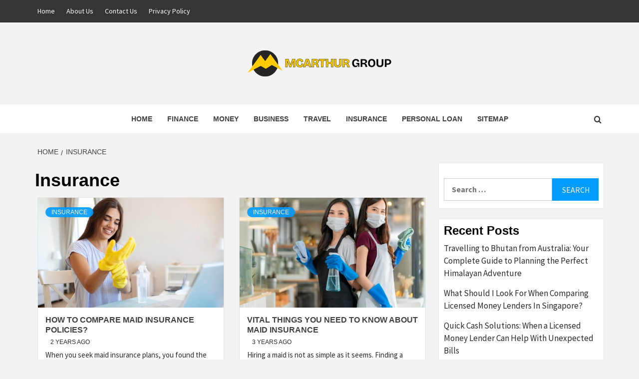

--- FILE ---
content_type: text/html; charset=UTF-8
request_url: https://mcarthur-group.com/category/insurance/
body_size: 13326
content:
<!doctype html>
<html dir="ltr" lang="en-US" prefix="og: https://ogp.me/ns#">
<head>
    <meta charset="UTF-8">
    <meta name="viewport" content="width=device-width, initial-scale=1">
    <link rel="profile" href="https://gmpg.org/xfn/11">

    <title>Insurance | Mcarthur Group</title>
	<style>img:is([sizes="auto" i], [sizes^="auto," i]) { contain-intrinsic-size: 3000px 1500px }</style>
	
		<!-- All in One SEO 4.9.2 - aioseo.com -->
	<meta name="robots" content="noindex, max-image-preview:large" />
	<link rel="canonical" href="https://mcarthur-group.com/category/insurance/" />
	<meta name="generator" content="All in One SEO (AIOSEO) 4.9.2" />
		<script type="application/ld+json" class="aioseo-schema">
			{"@context":"https:\/\/schema.org","@graph":[{"@type":"BreadcrumbList","@id":"https:\/\/mcarthur-group.com\/category\/insurance\/#breadcrumblist","itemListElement":[{"@type":"ListItem","@id":"https:\/\/mcarthur-group.com#listItem","position":1,"name":"Home","item":"https:\/\/mcarthur-group.com","nextItem":{"@type":"ListItem","@id":"https:\/\/mcarthur-group.com\/category\/insurance\/#listItem","name":"Insurance"}},{"@type":"ListItem","@id":"https:\/\/mcarthur-group.com\/category\/insurance\/#listItem","position":2,"name":"Insurance","previousItem":{"@type":"ListItem","@id":"https:\/\/mcarthur-group.com#listItem","name":"Home"}}]},{"@type":"CollectionPage","@id":"https:\/\/mcarthur-group.com\/category\/insurance\/#collectionpage","url":"https:\/\/mcarthur-group.com\/category\/insurance\/","name":"Insurance | Mcarthur Group","inLanguage":"en-US","isPartOf":{"@id":"https:\/\/mcarthur-group.com\/#website"},"breadcrumb":{"@id":"https:\/\/mcarthur-group.com\/category\/insurance\/#breadcrumblist"}},{"@type":"Organization","@id":"https:\/\/mcarthur-group.com\/#organization","name":"Mc Arthur Group","url":"https:\/\/mcarthur-group.com\/","logo":{"@type":"ImageObject","url":"https:\/\/mcarthur-group.com\/wp-content\/uploads\/2025\/07\/cropped-MC-ARTHUR-GROUP-1.png","@id":"https:\/\/mcarthur-group.com\/category\/insurance\/#organizationLogo","width":300,"height":80},"image":{"@id":"https:\/\/mcarthur-group.com\/category\/insurance\/#organizationLogo"}},{"@type":"WebSite","@id":"https:\/\/mcarthur-group.com\/#website","url":"https:\/\/mcarthur-group.com\/","name":"Mc Arthur Group","inLanguage":"en-US","publisher":{"@id":"https:\/\/mcarthur-group.com\/#organization"}}]}
		</script>
		<!-- All in One SEO -->

<link rel='dns-prefetch' href='//fonts.googleapis.com' />
<link rel="alternate" type="application/rss+xml" title="Mcarthur Group &raquo; Feed" href="https://mcarthur-group.com/feed/" />
<link rel="alternate" type="application/rss+xml" title="Mcarthur Group &raquo; Insurance Category Feed" href="https://mcarthur-group.com/category/insurance/feed/" />
<script type="text/javascript">
/* <![CDATA[ */
window._wpemojiSettings = {"baseUrl":"https:\/\/s.w.org\/images\/core\/emoji\/16.0.1\/72x72\/","ext":".png","svgUrl":"https:\/\/s.w.org\/images\/core\/emoji\/16.0.1\/svg\/","svgExt":".svg","source":{"concatemoji":"https:\/\/mcarthur-group.com\/wp-includes\/js\/wp-emoji-release.min.js?ver=b78a8feee1aeeb055a47949ce7d60018"}};
/*! This file is auto-generated */
!function(s,n){var o,i,e;function c(e){try{var t={supportTests:e,timestamp:(new Date).valueOf()};sessionStorage.setItem(o,JSON.stringify(t))}catch(e){}}function p(e,t,n){e.clearRect(0,0,e.canvas.width,e.canvas.height),e.fillText(t,0,0);var t=new Uint32Array(e.getImageData(0,0,e.canvas.width,e.canvas.height).data),a=(e.clearRect(0,0,e.canvas.width,e.canvas.height),e.fillText(n,0,0),new Uint32Array(e.getImageData(0,0,e.canvas.width,e.canvas.height).data));return t.every(function(e,t){return e===a[t]})}function u(e,t){e.clearRect(0,0,e.canvas.width,e.canvas.height),e.fillText(t,0,0);for(var n=e.getImageData(16,16,1,1),a=0;a<n.data.length;a++)if(0!==n.data[a])return!1;return!0}function f(e,t,n,a){switch(t){case"flag":return n(e,"\ud83c\udff3\ufe0f\u200d\u26a7\ufe0f","\ud83c\udff3\ufe0f\u200b\u26a7\ufe0f")?!1:!n(e,"\ud83c\udde8\ud83c\uddf6","\ud83c\udde8\u200b\ud83c\uddf6")&&!n(e,"\ud83c\udff4\udb40\udc67\udb40\udc62\udb40\udc65\udb40\udc6e\udb40\udc67\udb40\udc7f","\ud83c\udff4\u200b\udb40\udc67\u200b\udb40\udc62\u200b\udb40\udc65\u200b\udb40\udc6e\u200b\udb40\udc67\u200b\udb40\udc7f");case"emoji":return!a(e,"\ud83e\udedf")}return!1}function g(e,t,n,a){var r="undefined"!=typeof WorkerGlobalScope&&self instanceof WorkerGlobalScope?new OffscreenCanvas(300,150):s.createElement("canvas"),o=r.getContext("2d",{willReadFrequently:!0}),i=(o.textBaseline="top",o.font="600 32px Arial",{});return e.forEach(function(e){i[e]=t(o,e,n,a)}),i}function t(e){var t=s.createElement("script");t.src=e,t.defer=!0,s.head.appendChild(t)}"undefined"!=typeof Promise&&(o="wpEmojiSettingsSupports",i=["flag","emoji"],n.supports={everything:!0,everythingExceptFlag:!0},e=new Promise(function(e){s.addEventListener("DOMContentLoaded",e,{once:!0})}),new Promise(function(t){var n=function(){try{var e=JSON.parse(sessionStorage.getItem(o));if("object"==typeof e&&"number"==typeof e.timestamp&&(new Date).valueOf()<e.timestamp+604800&&"object"==typeof e.supportTests)return e.supportTests}catch(e){}return null}();if(!n){if("undefined"!=typeof Worker&&"undefined"!=typeof OffscreenCanvas&&"undefined"!=typeof URL&&URL.createObjectURL&&"undefined"!=typeof Blob)try{var e="postMessage("+g.toString()+"("+[JSON.stringify(i),f.toString(),p.toString(),u.toString()].join(",")+"));",a=new Blob([e],{type:"text/javascript"}),r=new Worker(URL.createObjectURL(a),{name:"wpTestEmojiSupports"});return void(r.onmessage=function(e){c(n=e.data),r.terminate(),t(n)})}catch(e){}c(n=g(i,f,p,u))}t(n)}).then(function(e){for(var t in e)n.supports[t]=e[t],n.supports.everything=n.supports.everything&&n.supports[t],"flag"!==t&&(n.supports.everythingExceptFlag=n.supports.everythingExceptFlag&&n.supports[t]);n.supports.everythingExceptFlag=n.supports.everythingExceptFlag&&!n.supports.flag,n.DOMReady=!1,n.readyCallback=function(){n.DOMReady=!0}}).then(function(){return e}).then(function(){var e;n.supports.everything||(n.readyCallback(),(e=n.source||{}).concatemoji?t(e.concatemoji):e.wpemoji&&e.twemoji&&(t(e.twemoji),t(e.wpemoji)))}))}((window,document),window._wpemojiSettings);
/* ]]> */
</script>
<style id='wp-emoji-styles-inline-css' type='text/css'>

	img.wp-smiley, img.emoji {
		display: inline !important;
		border: none !important;
		box-shadow: none !important;
		height: 1em !important;
		width: 1em !important;
		margin: 0 0.07em !important;
		vertical-align: -0.1em !important;
		background: none !important;
		padding: 0 !important;
	}
</style>
<link rel='stylesheet' id='wp-block-library-css' href='https://mcarthur-group.com/wp-includes/css/dist/block-library/style.min.css?ver=b78a8feee1aeeb055a47949ce7d60018' type='text/css' media='all' />
<style id='wp-block-library-theme-inline-css' type='text/css'>
.wp-block-audio :where(figcaption){color:#555;font-size:13px;text-align:center}.is-dark-theme .wp-block-audio :where(figcaption){color:#ffffffa6}.wp-block-audio{margin:0 0 1em}.wp-block-code{border:1px solid #ccc;border-radius:4px;font-family:Menlo,Consolas,monaco,monospace;padding:.8em 1em}.wp-block-embed :where(figcaption){color:#555;font-size:13px;text-align:center}.is-dark-theme .wp-block-embed :where(figcaption){color:#ffffffa6}.wp-block-embed{margin:0 0 1em}.blocks-gallery-caption{color:#555;font-size:13px;text-align:center}.is-dark-theme .blocks-gallery-caption{color:#ffffffa6}:root :where(.wp-block-image figcaption){color:#555;font-size:13px;text-align:center}.is-dark-theme :root :where(.wp-block-image figcaption){color:#ffffffa6}.wp-block-image{margin:0 0 1em}.wp-block-pullquote{border-bottom:4px solid;border-top:4px solid;color:currentColor;margin-bottom:1.75em}.wp-block-pullquote cite,.wp-block-pullquote footer,.wp-block-pullquote__citation{color:currentColor;font-size:.8125em;font-style:normal;text-transform:uppercase}.wp-block-quote{border-left:.25em solid;margin:0 0 1.75em;padding-left:1em}.wp-block-quote cite,.wp-block-quote footer{color:currentColor;font-size:.8125em;font-style:normal;position:relative}.wp-block-quote:where(.has-text-align-right){border-left:none;border-right:.25em solid;padding-left:0;padding-right:1em}.wp-block-quote:where(.has-text-align-center){border:none;padding-left:0}.wp-block-quote.is-large,.wp-block-quote.is-style-large,.wp-block-quote:where(.is-style-plain){border:none}.wp-block-search .wp-block-search__label{font-weight:700}.wp-block-search__button{border:1px solid #ccc;padding:.375em .625em}:where(.wp-block-group.has-background){padding:1.25em 2.375em}.wp-block-separator.has-css-opacity{opacity:.4}.wp-block-separator{border:none;border-bottom:2px solid;margin-left:auto;margin-right:auto}.wp-block-separator.has-alpha-channel-opacity{opacity:1}.wp-block-separator:not(.is-style-wide):not(.is-style-dots){width:100px}.wp-block-separator.has-background:not(.is-style-dots){border-bottom:none;height:1px}.wp-block-separator.has-background:not(.is-style-wide):not(.is-style-dots){height:2px}.wp-block-table{margin:0 0 1em}.wp-block-table td,.wp-block-table th{word-break:normal}.wp-block-table :where(figcaption){color:#555;font-size:13px;text-align:center}.is-dark-theme .wp-block-table :where(figcaption){color:#ffffffa6}.wp-block-video :where(figcaption){color:#555;font-size:13px;text-align:center}.is-dark-theme .wp-block-video :where(figcaption){color:#ffffffa6}.wp-block-video{margin:0 0 1em}:root :where(.wp-block-template-part.has-background){margin-bottom:0;margin-top:0;padding:1.25em 2.375em}
</style>
<link rel='stylesheet' id='aioseo/css/src/vue/standalone/blocks/table-of-contents/global.scss-css' href='https://mcarthur-group.com/wp-content/plugins/all-in-one-seo-pack/dist/Lite/assets/css/table-of-contents/global.e90f6d47.css?ver=4.9.2' type='text/css' media='all' />
<style id='table-of-content-block-table-of-content-style-inline-css' type='text/css'>
html{scroll-behavior:smooth!important}.wp-block-table-of-content-block-table-of-content,.wp-block-table-of-content-block-table-of-content *{box-sizing:border-box}.wp-block-table-of-content-block-table-of-content .icon{font-style:inherit}.wp-block-table-of-content-block-table-of-content img{max-width:100%;width:100%}.wp-block-table-of-content-block-table-of-content .tbcn-accordion{cursor:pointer;font-size:15px;outline:none;text-align:left;transition:.3s}.wp-block-table-of-content-block-table-of-content .tbcn-accordion .tbcn-accordion-title{align-items:center;display:flex;justify-content:space-between;padding:20px 18px}.wp-block-table-of-content-block-table-of-content .tbcn-accordion .tbcn-accordion-title .tbcnb-rotate180deg{transform:rotate(180deg)}.wp-block-table-of-content-block-table-of-content .tbcn-accordion .tbcn-panel{height:100%;overflow:hidden;transition:all .3s ease-out}.wp-block-table-of-content-block-table-of-content .tbcn-accordion .tbcn-panel .tbcn-panel-table-container-order-list{margin:0;padding-bottom:10px;padding-top:10px}.wp-block-table-of-content-block-table-of-content .tbcn-accordion .tbcn-panel .tbcn-panel-table-container-order-list .tbcn-panel-table-list-items::marker{font-size:40px}.wp-block-table-of-content-block-table-of-content .tbcn-accordion .tbcn-panel .tbcn-panel-table-container-order-list .tbcn-panel-table-list-items>span{display:flex}.wp-block-table-of-content-block-table-of-content .tbcn-accordion .tbcn-panel .tbcn-panel-table-container-order-list .tbcn-panel-table-list-items .tbcn-table-content-anchor-list{margin-left:5px}.wp-block-table-of-content-block-table-of-content .tbcn-accordion .tbcn-panel .tbcn-panel-table-container-order-list .tbcn-panel-table-list-items .tbcn-table-content-anchor-list:focus{border:none;box-shadow:unset;outline:none}.wp-block-table-of-content-block-table-of-content .slide-container.sticky{position:fixed}.wp-block-table-of-content-block-table-of-content .slide-container .slide-titleSubWrapper{display:flex;transition:all .3s ease-in}.wp-block-table-of-content-block-table-of-content .slide-container .slide-titleSubWrapper .slide-title{margin-left:8px;position:relative}.wp-block-table-of-content-block-table-of-content .slide-container .slide-titleSubWrapper .slide-title:after{content:"";height:3px;left:0;opacity:1;position:absolute;top:50%;transform:translateY(-50%);transition:opacity .3s ease-in;width:38px}.wp-block-table-of-content-block-table-of-content .slide-container .slide-titleSubWrapper .slide-title .slide-title-heading{margin:0 0 0 30px;opacity:0;transition:all .3s ease-in}.wp-block-table-of-content-block-table-of-content .slide-container .slide-list-items{list-style:none;margin-left:8px}.wp-block-table-of-content-block-table-of-content .slide-container .slide-list-items .slide-list{margin:0;position:relative}.wp-block-table-of-content-block-table-of-content .slide-container .slide-list-items .slide-list a{margin-left:30px;opacity:0;text-decoration:none;transition:all .3s ease-in}.wp-block-table-of-content-block-table-of-content .slide-container .slide-list-items .slide-list:after{content:"";height:3px;left:0;position:absolute;top:50%;transform:translateY(-50%);transition:opacity .3s ease-in;width:30px}.wp-block-table-of-content-block-table-of-content .slide-container:hover .slide-titleSubWrapper .slide-title:after{opacity:0}.wp-block-table-of-content-block-table-of-content .slide-container:hover .slide-titleSubWrapper .slide-title .slide-title-heading{margin-left:8px!important;opacity:1}.wp-block-table-of-content-block-table-of-content .slide-container:hover .slide-list-items .slide-list{opacity:1}.wp-block-table-of-content-block-table-of-content .slide-container:hover .slide-list-items .slide-list a{margin-left:8px;opacity:1}.wp-block-table-of-content-block-table-of-content .slide-container:hover .slide-list-items .slide-list:after{opacity:0}.wp-block-table-of-content-block-table-of-content .tbcn-timeline-container .tbcn-timeline-list-items{height:90%;list-style:none;margin-left:10px;position:relative}.wp-block-table-of-content-block-table-of-content .tbcn-timeline-container .tbcn-timeline-list-items .tbcn-timeline-list>a{transition:color .2s ease-in-out}.wp-block-table-of-content-block-table-of-content .tbcn-timeline-container .tbcn-timeline-list-items .tbcn-timeline-list>a:focus{border:none;box-shadow:unset;outline:none}.wp-block-table-of-content-block-table-of-content .tbcn-timeline-container .tbcn-timeline-list-items .tbcn-timeline-list>a:before{background-color:#b1b0b0;border:6px solid #e7e7e7;border-radius:50%;content:"";left:0;position:absolute;transform:translateX(-50%);transition:background .3s ease-in-out}.wp-block-table-of-content-block-table-of-content .tbcn-list-container .tbcn-list-title .tbcn-list-title-heading{margin:0}.wp-block-table-of-content-block-table-of-content .tbcn-list-container .tbcn-list-items .tbcn-list-item{margin-left:10px;position:relative}.wp-block-table-of-content-block-table-of-content .tbcn-list-container .tbcn-list-items .tbcn-list-item>a{padding-left:30px;text-decoration:none;transition:all .3s ease-in-out}.wp-block-table-of-content-block-table-of-content .tbcn-list-container .tbcn-list-items .tbcn-list-item>a:focus{border:none;box-shadow:unset;outline:none}.wp-block-table-of-content-block-table-of-content .tbcn-list-container .tbcn-list-items .tbcn-list-item>a:before{content:"";height:20px;left:0;position:absolute;top:50%;transform:translateY(-50%);transition:background .3s ease-in-out;width:3px}.wp-block-post-content-is-layout-constrained{position:relative}.panel-table-container-order-list{margin:0}

</style>
<style id='global-styles-inline-css' type='text/css'>
:root{--wp--preset--aspect-ratio--square: 1;--wp--preset--aspect-ratio--4-3: 4/3;--wp--preset--aspect-ratio--3-4: 3/4;--wp--preset--aspect-ratio--3-2: 3/2;--wp--preset--aspect-ratio--2-3: 2/3;--wp--preset--aspect-ratio--16-9: 16/9;--wp--preset--aspect-ratio--9-16: 9/16;--wp--preset--color--black: #000000;--wp--preset--color--cyan-bluish-gray: #abb8c3;--wp--preset--color--white: #ffffff;--wp--preset--color--pale-pink: #f78da7;--wp--preset--color--vivid-red: #cf2e2e;--wp--preset--color--luminous-vivid-orange: #ff6900;--wp--preset--color--luminous-vivid-amber: #fcb900;--wp--preset--color--light-green-cyan: #7bdcb5;--wp--preset--color--vivid-green-cyan: #00d084;--wp--preset--color--pale-cyan-blue: #8ed1fc;--wp--preset--color--vivid-cyan-blue: #0693e3;--wp--preset--color--vivid-purple: #9b51e0;--wp--preset--gradient--vivid-cyan-blue-to-vivid-purple: linear-gradient(135deg,rgba(6,147,227,1) 0%,rgb(155,81,224) 100%);--wp--preset--gradient--light-green-cyan-to-vivid-green-cyan: linear-gradient(135deg,rgb(122,220,180) 0%,rgb(0,208,130) 100%);--wp--preset--gradient--luminous-vivid-amber-to-luminous-vivid-orange: linear-gradient(135deg,rgba(252,185,0,1) 0%,rgba(255,105,0,1) 100%);--wp--preset--gradient--luminous-vivid-orange-to-vivid-red: linear-gradient(135deg,rgba(255,105,0,1) 0%,rgb(207,46,46) 100%);--wp--preset--gradient--very-light-gray-to-cyan-bluish-gray: linear-gradient(135deg,rgb(238,238,238) 0%,rgb(169,184,195) 100%);--wp--preset--gradient--cool-to-warm-spectrum: linear-gradient(135deg,rgb(74,234,220) 0%,rgb(151,120,209) 20%,rgb(207,42,186) 40%,rgb(238,44,130) 60%,rgb(251,105,98) 80%,rgb(254,248,76) 100%);--wp--preset--gradient--blush-light-purple: linear-gradient(135deg,rgb(255,206,236) 0%,rgb(152,150,240) 100%);--wp--preset--gradient--blush-bordeaux: linear-gradient(135deg,rgb(254,205,165) 0%,rgb(254,45,45) 50%,rgb(107,0,62) 100%);--wp--preset--gradient--luminous-dusk: linear-gradient(135deg,rgb(255,203,112) 0%,rgb(199,81,192) 50%,rgb(65,88,208) 100%);--wp--preset--gradient--pale-ocean: linear-gradient(135deg,rgb(255,245,203) 0%,rgb(182,227,212) 50%,rgb(51,167,181) 100%);--wp--preset--gradient--electric-grass: linear-gradient(135deg,rgb(202,248,128) 0%,rgb(113,206,126) 100%);--wp--preset--gradient--midnight: linear-gradient(135deg,rgb(2,3,129) 0%,rgb(40,116,252) 100%);--wp--preset--font-size--small: 13px;--wp--preset--font-size--medium: 20px;--wp--preset--font-size--large: 36px;--wp--preset--font-size--x-large: 42px;--wp--preset--spacing--20: 0.44rem;--wp--preset--spacing--30: 0.67rem;--wp--preset--spacing--40: 1rem;--wp--preset--spacing--50: 1.5rem;--wp--preset--spacing--60: 2.25rem;--wp--preset--spacing--70: 3.38rem;--wp--preset--spacing--80: 5.06rem;--wp--preset--shadow--natural: 6px 6px 9px rgba(0, 0, 0, 0.2);--wp--preset--shadow--deep: 12px 12px 50px rgba(0, 0, 0, 0.4);--wp--preset--shadow--sharp: 6px 6px 0px rgba(0, 0, 0, 0.2);--wp--preset--shadow--outlined: 6px 6px 0px -3px rgba(255, 255, 255, 1), 6px 6px rgba(0, 0, 0, 1);--wp--preset--shadow--crisp: 6px 6px 0px rgba(0, 0, 0, 1);}:root { --wp--style--global--content-size: 750px;--wp--style--global--wide-size: 1160px; }:where(body) { margin: 0; }.wp-site-blocks > .alignleft { float: left; margin-right: 2em; }.wp-site-blocks > .alignright { float: right; margin-left: 2em; }.wp-site-blocks > .aligncenter { justify-content: center; margin-left: auto; margin-right: auto; }:where(.wp-site-blocks) > * { margin-block-start: 24px; margin-block-end: 0; }:where(.wp-site-blocks) > :first-child { margin-block-start: 0; }:where(.wp-site-blocks) > :last-child { margin-block-end: 0; }:root { --wp--style--block-gap: 24px; }:root :where(.is-layout-flow) > :first-child{margin-block-start: 0;}:root :where(.is-layout-flow) > :last-child{margin-block-end: 0;}:root :where(.is-layout-flow) > *{margin-block-start: 24px;margin-block-end: 0;}:root :where(.is-layout-constrained) > :first-child{margin-block-start: 0;}:root :where(.is-layout-constrained) > :last-child{margin-block-end: 0;}:root :where(.is-layout-constrained) > *{margin-block-start: 24px;margin-block-end: 0;}:root :where(.is-layout-flex){gap: 24px;}:root :where(.is-layout-grid){gap: 24px;}.is-layout-flow > .alignleft{float: left;margin-inline-start: 0;margin-inline-end: 2em;}.is-layout-flow > .alignright{float: right;margin-inline-start: 2em;margin-inline-end: 0;}.is-layout-flow > .aligncenter{margin-left: auto !important;margin-right: auto !important;}.is-layout-constrained > .alignleft{float: left;margin-inline-start: 0;margin-inline-end: 2em;}.is-layout-constrained > .alignright{float: right;margin-inline-start: 2em;margin-inline-end: 0;}.is-layout-constrained > .aligncenter{margin-left: auto !important;margin-right: auto !important;}.is-layout-constrained > :where(:not(.alignleft):not(.alignright):not(.alignfull)){max-width: var(--wp--style--global--content-size);margin-left: auto !important;margin-right: auto !important;}.is-layout-constrained > .alignwide{max-width: var(--wp--style--global--wide-size);}body .is-layout-flex{display: flex;}.is-layout-flex{flex-wrap: wrap;align-items: center;}.is-layout-flex > :is(*, div){margin: 0;}body .is-layout-grid{display: grid;}.is-layout-grid > :is(*, div){margin: 0;}body{padding-top: 0px;padding-right: 0px;padding-bottom: 0px;padding-left: 0px;}a:where(:not(.wp-element-button)){text-decoration: none;}:root :where(.wp-element-button, .wp-block-button__link){background-color: #32373c;border-width: 0;color: #fff;font-family: inherit;font-size: inherit;line-height: inherit;padding: calc(0.667em + 2px) calc(1.333em + 2px);text-decoration: none;}.has-black-color{color: var(--wp--preset--color--black) !important;}.has-cyan-bluish-gray-color{color: var(--wp--preset--color--cyan-bluish-gray) !important;}.has-white-color{color: var(--wp--preset--color--white) !important;}.has-pale-pink-color{color: var(--wp--preset--color--pale-pink) !important;}.has-vivid-red-color{color: var(--wp--preset--color--vivid-red) !important;}.has-luminous-vivid-orange-color{color: var(--wp--preset--color--luminous-vivid-orange) !important;}.has-luminous-vivid-amber-color{color: var(--wp--preset--color--luminous-vivid-amber) !important;}.has-light-green-cyan-color{color: var(--wp--preset--color--light-green-cyan) !important;}.has-vivid-green-cyan-color{color: var(--wp--preset--color--vivid-green-cyan) !important;}.has-pale-cyan-blue-color{color: var(--wp--preset--color--pale-cyan-blue) !important;}.has-vivid-cyan-blue-color{color: var(--wp--preset--color--vivid-cyan-blue) !important;}.has-vivid-purple-color{color: var(--wp--preset--color--vivid-purple) !important;}.has-black-background-color{background-color: var(--wp--preset--color--black) !important;}.has-cyan-bluish-gray-background-color{background-color: var(--wp--preset--color--cyan-bluish-gray) !important;}.has-white-background-color{background-color: var(--wp--preset--color--white) !important;}.has-pale-pink-background-color{background-color: var(--wp--preset--color--pale-pink) !important;}.has-vivid-red-background-color{background-color: var(--wp--preset--color--vivid-red) !important;}.has-luminous-vivid-orange-background-color{background-color: var(--wp--preset--color--luminous-vivid-orange) !important;}.has-luminous-vivid-amber-background-color{background-color: var(--wp--preset--color--luminous-vivid-amber) !important;}.has-light-green-cyan-background-color{background-color: var(--wp--preset--color--light-green-cyan) !important;}.has-vivid-green-cyan-background-color{background-color: var(--wp--preset--color--vivid-green-cyan) !important;}.has-pale-cyan-blue-background-color{background-color: var(--wp--preset--color--pale-cyan-blue) !important;}.has-vivid-cyan-blue-background-color{background-color: var(--wp--preset--color--vivid-cyan-blue) !important;}.has-vivid-purple-background-color{background-color: var(--wp--preset--color--vivid-purple) !important;}.has-black-border-color{border-color: var(--wp--preset--color--black) !important;}.has-cyan-bluish-gray-border-color{border-color: var(--wp--preset--color--cyan-bluish-gray) !important;}.has-white-border-color{border-color: var(--wp--preset--color--white) !important;}.has-pale-pink-border-color{border-color: var(--wp--preset--color--pale-pink) !important;}.has-vivid-red-border-color{border-color: var(--wp--preset--color--vivid-red) !important;}.has-luminous-vivid-orange-border-color{border-color: var(--wp--preset--color--luminous-vivid-orange) !important;}.has-luminous-vivid-amber-border-color{border-color: var(--wp--preset--color--luminous-vivid-amber) !important;}.has-light-green-cyan-border-color{border-color: var(--wp--preset--color--light-green-cyan) !important;}.has-vivid-green-cyan-border-color{border-color: var(--wp--preset--color--vivid-green-cyan) !important;}.has-pale-cyan-blue-border-color{border-color: var(--wp--preset--color--pale-cyan-blue) !important;}.has-vivid-cyan-blue-border-color{border-color: var(--wp--preset--color--vivid-cyan-blue) !important;}.has-vivid-purple-border-color{border-color: var(--wp--preset--color--vivid-purple) !important;}.has-vivid-cyan-blue-to-vivid-purple-gradient-background{background: var(--wp--preset--gradient--vivid-cyan-blue-to-vivid-purple) !important;}.has-light-green-cyan-to-vivid-green-cyan-gradient-background{background: var(--wp--preset--gradient--light-green-cyan-to-vivid-green-cyan) !important;}.has-luminous-vivid-amber-to-luminous-vivid-orange-gradient-background{background: var(--wp--preset--gradient--luminous-vivid-amber-to-luminous-vivid-orange) !important;}.has-luminous-vivid-orange-to-vivid-red-gradient-background{background: var(--wp--preset--gradient--luminous-vivid-orange-to-vivid-red) !important;}.has-very-light-gray-to-cyan-bluish-gray-gradient-background{background: var(--wp--preset--gradient--very-light-gray-to-cyan-bluish-gray) !important;}.has-cool-to-warm-spectrum-gradient-background{background: var(--wp--preset--gradient--cool-to-warm-spectrum) !important;}.has-blush-light-purple-gradient-background{background: var(--wp--preset--gradient--blush-light-purple) !important;}.has-blush-bordeaux-gradient-background{background: var(--wp--preset--gradient--blush-bordeaux) !important;}.has-luminous-dusk-gradient-background{background: var(--wp--preset--gradient--luminous-dusk) !important;}.has-pale-ocean-gradient-background{background: var(--wp--preset--gradient--pale-ocean) !important;}.has-electric-grass-gradient-background{background: var(--wp--preset--gradient--electric-grass) !important;}.has-midnight-gradient-background{background: var(--wp--preset--gradient--midnight) !important;}.has-small-font-size{font-size: var(--wp--preset--font-size--small) !important;}.has-medium-font-size{font-size: var(--wp--preset--font-size--medium) !important;}.has-large-font-size{font-size: var(--wp--preset--font-size--large) !important;}.has-x-large-font-size{font-size: var(--wp--preset--font-size--x-large) !important;}
:root :where(.wp-block-pullquote){font-size: 1.5em;line-height: 1.6;}
</style>
<link rel='stylesheet' id='dashicons-css' href='https://mcarthur-group.com/wp-includes/css/dashicons.min.css?ver=b78a8feee1aeeb055a47949ce7d60018' type='text/css' media='all' />
<link rel='stylesheet' id='admin-bar-css' href='https://mcarthur-group.com/wp-includes/css/admin-bar.min.css?ver=b78a8feee1aeeb055a47949ce7d60018' type='text/css' media='all' />
<style id='admin-bar-inline-css' type='text/css'>

    /* Hide CanvasJS credits for P404 charts specifically */
    #p404RedirectChart .canvasjs-chart-credit {
        display: none !important;
    }
    
    #p404RedirectChart canvas {
        border-radius: 6px;
    }

    .p404-redirect-adminbar-weekly-title {
        font-weight: bold;
        font-size: 14px;
        color: #fff;
        margin-bottom: 6px;
    }

    #wpadminbar #wp-admin-bar-p404_free_top_button .ab-icon:before {
        content: "\f103";
        color: #dc3545;
        top: 3px;
    }
    
    #wp-admin-bar-p404_free_top_button .ab-item {
        min-width: 80px !important;
        padding: 0px !important;
    }
    
    /* Ensure proper positioning and z-index for P404 dropdown */
    .p404-redirect-adminbar-dropdown-wrap { 
        min-width: 0; 
        padding: 0;
        position: static !important;
    }
    
    #wpadminbar #wp-admin-bar-p404_free_top_button_dropdown {
        position: static !important;
    }
    
    #wpadminbar #wp-admin-bar-p404_free_top_button_dropdown .ab-item {
        padding: 0 !important;
        margin: 0 !important;
    }
    
    .p404-redirect-dropdown-container {
        min-width: 340px;
        padding: 18px 18px 12px 18px;
        background: #23282d !important;
        color: #fff;
        border-radius: 12px;
        box-shadow: 0 8px 32px rgba(0,0,0,0.25);
        margin-top: 10px;
        position: relative !important;
        z-index: 999999 !important;
        display: block !important;
        border: 1px solid #444;
    }
    
    /* Ensure P404 dropdown appears on hover */
    #wpadminbar #wp-admin-bar-p404_free_top_button .p404-redirect-dropdown-container { 
        display: none !important;
    }
    
    #wpadminbar #wp-admin-bar-p404_free_top_button:hover .p404-redirect-dropdown-container { 
        display: block !important;
    }
    
    #wpadminbar #wp-admin-bar-p404_free_top_button:hover #wp-admin-bar-p404_free_top_button_dropdown .p404-redirect-dropdown-container {
        display: block !important;
    }
    
    .p404-redirect-card {
        background: #2c3338;
        border-radius: 8px;
        padding: 18px 18px 12px 18px;
        box-shadow: 0 2px 8px rgba(0,0,0,0.07);
        display: flex;
        flex-direction: column;
        align-items: flex-start;
        border: 1px solid #444;
    }
    
    .p404-redirect-btn {
        display: inline-block;
        background: #dc3545;
        color: #fff !important;
        font-weight: bold;
        padding: 5px 22px;
        border-radius: 8px;
        text-decoration: none;
        font-size: 17px;
        transition: background 0.2s, box-shadow 0.2s;
        margin-top: 8px;
        box-shadow: 0 2px 8px rgba(220,53,69,0.15);
        text-align: center;
        line-height: 1.6;
    }
    
    .p404-redirect-btn:hover {
        background: #c82333;
        color: #fff !important;
        box-shadow: 0 4px 16px rgba(220,53,69,0.25);
    }
    
    /* Prevent conflicts with other admin bar dropdowns */
    #wpadminbar .ab-top-menu > li:hover > .ab-item,
    #wpadminbar .ab-top-menu > li.hover > .ab-item {
        z-index: auto;
    }
    
    #wpadminbar #wp-admin-bar-p404_free_top_button:hover > .ab-item {
        z-index: 999998 !important;
    }
    
</style>
<link rel='stylesheet' id='aft-icons-css' href='https://mcarthur-group.com/wp-content/themes/magazine-7/assets/icons/style.css?ver=b78a8feee1aeeb055a47949ce7d60018' type='text/css' media='all' />
<link rel='stylesheet' id='bootstrap-css' href='https://mcarthur-group.com/wp-content/themes/magazine-7/assets/bootstrap/css/bootstrap.min.css?ver=b78a8feee1aeeb055a47949ce7d60018' type='text/css' media='all' />
<link rel='stylesheet' id='slick-css' href='https://mcarthur-group.com/wp-content/themes/magazine-7/assets/slick/css/slick.min.css?ver=b78a8feee1aeeb055a47949ce7d60018' type='text/css' media='all' />
<link rel='stylesheet' id='sidr-css' href='https://mcarthur-group.com/wp-content/themes/magazine-7/assets/sidr/css/jquery.sidr.dark.css?ver=b78a8feee1aeeb055a47949ce7d60018' type='text/css' media='all' />
<link rel='stylesheet' id='magnific-popup-css' href='https://mcarthur-group.com/wp-content/themes/magazine-7/assets/magnific-popup/magnific-popup.css?ver=b78a8feee1aeeb055a47949ce7d60018' type='text/css' media='all' />
<link rel='stylesheet' id='chld_thm_cfg_parent-css' href='https://mcarthur-group.com/wp-content/themes/magazine-7/style.css?ver=b78a8feee1aeeb055a47949ce7d60018' type='text/css' media='all' />
<link rel='stylesheet' id='magazine-7-google-fonts-css' href='https://fonts.googleapis.com/css?family=Source%20Sans%20Pro:400,400i,700,700i|Montserrat:400,700&#038;subset=latin,latin-ext' type='text/css' media='all' />
<link rel='stylesheet' id='magazine-7-style-css' href='https://mcarthur-group.com/wp-content/themes/magazine-7-child/style.css?ver=2.3.3.1712654125' type='text/css' media='all' />
<script type="text/javascript" src="https://mcarthur-group.com/wp-includes/js/jquery/jquery.min.js?ver=3.7.1" id="jquery-core-js"></script>
<script type="text/javascript" src="https://mcarthur-group.com/wp-includes/js/jquery/jquery-migrate.min.js?ver=3.4.1" id="jquery-migrate-js"></script>
<link rel="https://api.w.org/" href="https://mcarthur-group.com/wp-json/" /><link rel="alternate" title="JSON" type="application/json" href="https://mcarthur-group.com/wp-json/wp/v2/categories/47" /><link rel="EditURI" type="application/rsd+xml" title="RSD" href="https://mcarthur-group.com/xmlrpc.php?rsd" />

        <style type="text/css">
                        .site-title,
            .site-description {
                position: absolute;
                clip: rect(1px, 1px, 1px, 1px);
            }

                        .elementor-template-full-width .elementor-section.elementor-section-full_width > .elementor-container,
            .elementor-template-full-width .elementor-section.elementor-section-boxed > .elementor-container{
                max-width: 1170px;
            }
            @media (min-width: 1600px){
                .elementor-template-full-width .elementor-section.elementor-section-full_width > .elementor-container,
                .elementor-template-full-width .elementor-section.elementor-section-boxed > .elementor-container{
                    max-width: 1570px;
                }
            }

        </style>
        <link rel="icon" href="https://mcarthur-group.com/wp-content/uploads/2025/08/cropped-MCARTHUR-32x32.png" sizes="32x32" />
<link rel="icon" href="https://mcarthur-group.com/wp-content/uploads/2025/08/cropped-MCARTHUR-192x192.png" sizes="192x192" />
<link rel="apple-touch-icon" href="https://mcarthur-group.com/wp-content/uploads/2025/08/cropped-MCARTHUR-180x180.png" />
<meta name="msapplication-TileImage" content="https://mcarthur-group.com/wp-content/uploads/2025/08/cropped-MCARTHUR-270x270.png" />
		<style type="text/css" id="wp-custom-css">
			.posts-author {
	display:none;
}
.home #text-6 {
	background-color: #f3f3f3;
	border: none;
}		</style>
		</head>

<body class="archive category category-insurance category-47 wp-custom-logo wp-embed-responsive wp-theme-magazine-7 wp-child-theme-magazine-7-child hfeed align-content-left">
    
    <div id="af-preloader">
        <div id="loader-wrapper">
            <div id="loader"></div>
        </div>
    </div>

<div id="page" class="site">
    <a class="skip-link screen-reader-text" href="#content">Skip to content</a>

<div class="magazine-7-woocommerce-store-notice">
    </div>
    <div class="top-masthead">

        <div class="container">
            <div class="row">
                                    <div class="col-xs-12 col-sm-12 col-md-8 device-center">
                        
                        <div class="top-navigation"><ul id="top-menu" class="menu"><li id="menu-item-457" class="menu-item menu-item-type-custom menu-item-object-custom menu-item-home menu-item-457"><a href="https://mcarthur-group.com">Home</a></li>
<li id="menu-item-414" class="menu-item menu-item-type-post_type menu-item-object-page menu-item-414"><a href="https://mcarthur-group.com/about-us/">About Us</a></li>
<li id="menu-item-437" class="menu-item menu-item-type-post_type menu-item-object-page menu-item-437"><a href="https://mcarthur-group.com/contact-us/">Contact Us</a></li>
<li id="menu-item-438" class="menu-item menu-item-type-post_type menu-item-object-page menu-item-privacy-policy menu-item-438"><a rel="privacy-policy" href="https://mcarthur-group.com/privacy-policy/">Privacy Policy</a></li>
</ul></div>                    </div>
                                            </div>
        </div>
    </div> <!--    Topbar Ends-->
<header id="masthead" class="site-header">
        <div class="masthead-banner " data-background="">
        <div class="container">
            <div class="row">
                <div class="col-md-12">
                    <div class="site-branding">
                        <a href="https://mcarthur-group.com/" class="custom-logo-link" rel="home"><img width="300" height="80" src="https://mcarthur-group.com/wp-content/uploads/2025/07/cropped-MC-ARTHUR-GROUP-1.png" class="custom-logo" alt="Mcarthur Group" decoding="async" /></a>                            <p class="site-title font-family-1">
                                <a href="https://mcarthur-group.com/" rel="home">Mcarthur Group</a>
                            </p>
                        
                                            </div>
                </div>
            </div>
        </div>
    </div>
    <nav id="site-navigation" class="main-navigation">
        <div class="container">
            <div class="row">
                <div class="col-md-12">
                    <div class="navigation-container">
                        
                        <span class="toggle-menu" aria-controls="primary-menu" aria-expanded="false">
                                <span class="screen-reader-text">Primary Menu</span>
                                 <i class="ham"></i>
                            </span>

                        <div class="menu main-menu"><ul id="primary-menu" class="menu"><li id="menu-item-300" class="menu-item menu-item-type-custom menu-item-object-custom menu-item-home menu-item-300"><a href="https://mcarthur-group.com/">Home</a></li>
<li id="menu-item-318" class="menu-item menu-item-type-taxonomy menu-item-object-category menu-item-318"><a href="https://mcarthur-group.com/category/finance/">Finance</a></li>
<li id="menu-item-508" class="menu-item menu-item-type-taxonomy menu-item-object-category menu-item-508"><a href="https://mcarthur-group.com/category/money/">Money</a></li>
<li id="menu-item-398" class="menu-item menu-item-type-taxonomy menu-item-object-category menu-item-398"><a href="https://mcarthur-group.com/category/business/">Business</a></li>
<li id="menu-item-401" class="menu-item menu-item-type-taxonomy menu-item-object-category menu-item-401"><a href="https://mcarthur-group.com/category/travel/">Travel</a></li>
<li id="menu-item-440" class="menu-item menu-item-type-taxonomy menu-item-object-category current-menu-item menu-item-440"><a href="https://mcarthur-group.com/category/insurance/" aria-current="page">Insurance</a></li>
<li id="menu-item-442" class="menu-item menu-item-type-taxonomy menu-item-object-category menu-item-442"><a href="https://mcarthur-group.com/category/personal-loan/">Personal Loan</a></li>
<li id="menu-item-679" class="menu-item menu-item-type-post_type menu-item-object-page menu-item-679"><a href="https://mcarthur-group.com/sitemap/">Sitemap</a></li>
</ul></div>

                        <div class="cart-search">
                            
                            <a  href="javascript:void(0)" class="af-search-click icon-search">
                                    <i class="fa fa-search"></i>
                            </a>
                        </div>



                    </div>
                </div>
            </div>
        </div>
    </nav>
</header>
<div id="af-search-wrap">
    <div class="af-search-box table-block">
        <div class="table-block-child v-center text-center">
            <form role="search" method="get" class="search-form" action="https://mcarthur-group.com/">
				<label>
					<span class="screen-reader-text">Search for:</span>
					<input type="search" class="search-field" placeholder="Search &hellip;" value="" name="s" />
				</label>
				<input type="submit" class="search-submit" value="Search" />
			</form>        </div>
    </div>
    <div class="af-search-close af-search-click">
        <span></span>
        <span></span>
    </div>
</div>








    <div id="content" class="site-content">


        <div class="em-breadcrumbs font-family-1">
            <div class="container">
                <div class="row">
                    <div class="col-sm-12">
                        <div role="navigation" aria-label="Breadcrumbs" class="breadcrumb-trail breadcrumbs" itemprop="breadcrumb"><ul class="trail-items" itemscope itemtype="http://schema.org/BreadcrumbList"><meta name="numberOfItems" content="2" /><meta name="itemListOrder" content="Ascending" /><li itemprop="itemListElement" itemscope itemtype="http://schema.org/ListItem" class="trail-item trail-begin"><a href="https://mcarthur-group.com/" rel="home" itemprop="item"><span itemprop="name">Home</span></a><meta itemprop="position" content="1" /></li><li itemprop="itemListElement" itemscope itemtype="http://schema.org/ListItem" class="trail-item trail-end"><a href="https://mcarthur-group.com/category/insurance/" itemprop="item"><span itemprop="name">Insurance</span></a><meta itemprop="position" content="2" /></li></ul></div>                    </div>
                </div>
            </div>
        </div>


        <div class="container">
        

                <div id="primary" class="content-area">
                    <main id="main" class="site-main">

                        
                            <header class="header-title-wrapper">
                                <h1 class="page-title">Insurance</h1>                            </header><!-- .header-title-wrapper -->
                            <div class="row">

                            

        <article id="post-632" class="col-lg-6 col-sm-6 col-md-6 latest-posts-grid post-632 post type-post status-publish format-standard has-post-thumbnail hentry category-insurance tag-maid-insurance-policies"                 data-mh="archive-layout-grid">
            
<div class="align-items-center">
        <div class="spotlight-post">
            <figure class="categorised-article">
                <div class="categorised-article-wrapper">
                    <div class="data-bg-hover data-bg-categorised">
                        <a href="https://mcarthur-group.com/how-to-compare-maid-insurance-policies/">
                            <img width="720" height="380" src="https://mcarthur-group.com/wp-content/uploads/2024/05/How-to-Compare-Maid-Insurance-Policies-720x380.jpg" class="attachment-magazine-7-medium size-magazine-7-medium wp-post-image" alt="How to Compare Maid Insurance Policies" decoding="async" fetchpriority="high" />                        </a>
                    </div>
                </div>
            </figure>
            <figcaption>
                <div class="figure-categories figure-categories-bg">
                                        <ul class="cat-links"><li class="meta-category">
                             <a class="magazine-7-categories category-color-1" href="https://mcarthur-group.com/category/insurance/" alt="View all posts in Insurance"> 
                                 Insurance
                             </a>
                        </li></ul>                </div>
                <h3 class="article-title article-title-2">
                    <a href="https://mcarthur-group.com/how-to-compare-maid-insurance-policies/">
                        How to Compare Maid Insurance Policies?                    </a>
                </h3>
                <div class="grid-item-metadata">
                    
        <span class="author-links">

        <span class="item-metadata posts-author">
            <span class="">By</span>
                            <a href="https://mcarthur-group.com/author/notionadmin/">
                    Evea                </a>
               </span>


            <span class="item-metadata posts-date">
            2 years ago        </span>
        </span>
                        </div>
                                    <div class="full-item-discription">
                        <div class="post-description">
                            <p>When you seek maid insurance plans, you found the dozens of maid insurance policies that</p>

                        </div>
                    </div>
                            </figcaption>
    </div>
    </div>







        </article>
    

        <article id="post-548" class="col-lg-6 col-sm-6 col-md-6 latest-posts-grid post-548 post type-post status-publish format-standard has-post-thumbnail hentry category-insurance tag-about-maid-insurance"                 data-mh="archive-layout-grid">
            
<div class="align-items-center">
        <div class="spotlight-post">
            <figure class="categorised-article">
                <div class="categorised-article-wrapper">
                    <div class="data-bg-hover data-bg-categorised">
                        <a href="https://mcarthur-group.com/vital-things-you-need-to-know-about-maid-insurance/">
                            <img width="720" height="380" src="https://mcarthur-group.com/wp-content/uploads/2022/09/About-Maid-Insurance-720x380.jpg" class="attachment-magazine-7-medium size-magazine-7-medium wp-post-image" alt="About Maid Insurance" decoding="async" />                        </a>
                    </div>
                </div>
            </figure>
            <figcaption>
                <div class="figure-categories figure-categories-bg">
                                        <ul class="cat-links"><li class="meta-category">
                             <a class="magazine-7-categories category-color-1" href="https://mcarthur-group.com/category/insurance/" alt="View all posts in Insurance"> 
                                 Insurance
                             </a>
                        </li></ul>                </div>
                <h3 class="article-title article-title-2">
                    <a href="https://mcarthur-group.com/vital-things-you-need-to-know-about-maid-insurance/">
                        Vital Things You Need to Know About Maid Insurance                    </a>
                </h3>
                <div class="grid-item-metadata">
                    
        <span class="author-links">

        <span class="item-metadata posts-author">
            <span class="">By</span>
                            <a href="https://mcarthur-group.com/author/notionadmin/">
                    Evea                </a>
               </span>


            <span class="item-metadata posts-date">
            3 years ago        </span>
        </span>
                        </div>
                                    <div class="full-item-discription">
                        <div class="post-description">
                            <p>Hiring a maid is not as simple as it seems. Finding a person who can</p>

                        </div>
                    </div>
                            </figcaption>
    </div>
    </div>







        </article>
    

        <article id="post-388" class="col-lg-6 col-sm-6 col-md-6 latest-posts-grid post-388 post type-post status-publish format-standard has-post-thumbnail hentry category-insurance category-travel tag-best-travel-insurance"                 data-mh="archive-layout-grid">
            
<div class="align-items-center">
        <div class="spotlight-post">
            <figure class="categorised-article">
                <div class="categorised-article-wrapper">
                    <div class="data-bg-hover data-bg-categorised">
                        <a href="https://mcarthur-group.com/10-reasons-why-finding-the-best-travel-insurance-is-a-must/">
                            <img width="580" height="380" src="https://mcarthur-group.com/wp-content/uploads/2021/11/pexels-andrea-piacquadio-3769138.jpg" class="attachment-magazine-7-medium size-magazine-7-medium wp-post-image" alt="Best Travel Insurance" decoding="async" srcset="https://mcarthur-group.com/wp-content/uploads/2021/11/pexels-andrea-piacquadio-3769138.jpg 640w, https://mcarthur-group.com/wp-content/uploads/2021/11/pexels-andrea-piacquadio-3769138-300x196.jpg 300w, https://mcarthur-group.com/wp-content/uploads/2021/11/pexels-andrea-piacquadio-3769138-400x262.jpg 400w" sizes="(max-width: 580px) 100vw, 580px" />                        </a>
                    </div>
                </div>
            </figure>
            <figcaption>
                <div class="figure-categories figure-categories-bg">
                                        <ul class="cat-links"><li class="meta-category">
                             <a class="magazine-7-categories category-color-1" href="https://mcarthur-group.com/category/insurance/" alt="View all posts in Insurance"> 
                                 Insurance
                             </a>
                        </li><li class="meta-category">
                             <a class="magazine-7-categories category-color-1" href="https://mcarthur-group.com/category/travel/" alt="View all posts in Travel"> 
                                 Travel
                             </a>
                        </li></ul>                </div>
                <h3 class="article-title article-title-2">
                    <a href="https://mcarthur-group.com/10-reasons-why-finding-the-best-travel-insurance-is-a-must/">
                        10 Reasons Why Finding the Best Travel Insurance is a Must                    </a>
                </h3>
                <div class="grid-item-metadata">
                    
        <span class="author-links">

        <span class="item-metadata posts-author">
            <span class="">By</span>
                            <a href="https://mcarthur-group.com/author/notionadmin/">
                    Evea                </a>
               </span>


            <span class="item-metadata posts-date">
            3 years ago        </span>
        </span>
                        </div>
                                    <div class="full-item-discription">
                        <div class="post-description">
                            <p>Travel insurance is considered as the most important investment that a traveler needs to make</p>

                        </div>
                    </div>
                            </figcaption>
    </div>
    </div>







        </article>
    

        <article id="post-541" class="col-lg-6 col-sm-6 col-md-6 latest-posts-grid post-541 post type-post status-publish format-standard has-post-thumbnail hentry category-insurance tag-travel-insurance-singapore"                 data-mh="archive-layout-grid">
            
<div class="align-items-center">
        <div class="spotlight-post">
            <figure class="categorised-article">
                <div class="categorised-article-wrapper">
                    <div class="data-bg-hover data-bg-categorised">
                        <a href="https://mcarthur-group.com/travel-insurance-singapore-guide-and-comparison/">
                            <img width="720" height="380" src="https://mcarthur-group.com/wp-content/uploads/2022/08/Travel-Insurance-Singapore-720x380.jpg" class="attachment-magazine-7-medium size-magazine-7-medium wp-post-image" alt="Travel Insurance Singapore" decoding="async" loading="lazy" />                        </a>
                    </div>
                </div>
            </figure>
            <figcaption>
                <div class="figure-categories figure-categories-bg">
                                        <ul class="cat-links"><li class="meta-category">
                             <a class="magazine-7-categories category-color-1" href="https://mcarthur-group.com/category/insurance/" alt="View all posts in Insurance"> 
                                 Insurance
                             </a>
                        </li></ul>                </div>
                <h3 class="article-title article-title-2">
                    <a href="https://mcarthur-group.com/travel-insurance-singapore-guide-and-comparison/">
                        Travel Insurance Singapore Guide And Comparison                    </a>
                </h3>
                <div class="grid-item-metadata">
                    
        <span class="author-links">

        <span class="item-metadata posts-author">
            <span class="">By</span>
                            <a href="https://mcarthur-group.com/author/notionadmin/">
                    Evea                </a>
               </span>


            <span class="item-metadata posts-date">
            3 years ago        </span>
        </span>
                        </div>
                                    <div class="full-item-discription">
                        <div class="post-description">
                            <p>Insurance is a contract between two parties, where one party, i.e., the Insured pays a</p>

                        </div>
                    </div>
                            </figcaption>
    </div>
    </div>







        </article>
    

        <article id="post-485" class="col-lg-6 col-sm-6 col-md-6 latest-posts-grid post-485 post type-post status-publish format-standard has-post-thumbnail hentry category-insurance tag-critical-illness-insurance"                 data-mh="archive-layout-grid">
            
<div class="align-items-center">
        <div class="spotlight-post">
            <figure class="categorised-article">
                <div class="categorised-article-wrapper">
                    <div class="data-bg-hover data-bg-categorised">
                        <a href="https://mcarthur-group.com/the-benefits-of-getting-a-critical-illness-insurance-in-singapore/">
                            <img width="570" height="380" src="https://mcarthur-group.com/wp-content/uploads/2022/02/doctor-g7291d69e5_640.jpg" class="attachment-magazine-7-medium size-magazine-7-medium wp-post-image" alt="Critical Illness Insurance In Singapore" decoding="async" loading="lazy" srcset="https://mcarthur-group.com/wp-content/uploads/2022/02/doctor-g7291d69e5_640.jpg 640w, https://mcarthur-group.com/wp-content/uploads/2022/02/doctor-g7291d69e5_640-300x200.jpg 300w, https://mcarthur-group.com/wp-content/uploads/2022/02/doctor-g7291d69e5_640-400x267.jpg 400w" sizes="auto, (max-width: 570px) 100vw, 570px" />                        </a>
                    </div>
                </div>
            </figure>
            <figcaption>
                <div class="figure-categories figure-categories-bg">
                                        <ul class="cat-links"><li class="meta-category">
                             <a class="magazine-7-categories category-color-1" href="https://mcarthur-group.com/category/insurance/" alt="View all posts in Insurance"> 
                                 Insurance
                             </a>
                        </li></ul>                </div>
                <h3 class="article-title article-title-2">
                    <a href="https://mcarthur-group.com/the-benefits-of-getting-a-critical-illness-insurance-in-singapore/">
                        The Benefits Of Getting A Critical Illness Insurance In Singapore                    </a>
                </h3>
                <div class="grid-item-metadata">
                    
        <span class="author-links">

        <span class="item-metadata posts-author">
            <span class="">By</span>
                            <a href="https://mcarthur-group.com/author/notionadmin/">
                    Evea                </a>
               </span>


            <span class="item-metadata posts-date">
            4 years ago        </span>
        </span>
                        </div>
                                    <div class="full-item-discription">
                        <div class="post-description">
                            <p>When it comes to protecting our health, we have standard life insurance to stay protected</p>

                        </div>
                    </div>
                            </figcaption>
    </div>
    </div>







        </article>
    

        <article id="post-449" class="col-lg-6 col-sm-6 col-md-6 latest-posts-grid post-449 post type-post status-publish format-standard has-post-thumbnail hentry category-insurance tag-car-insurance-in-singapore tag-insurance-service-providers"                 data-mh="archive-layout-grid">
            
<div class="align-items-center">
        <div class="spotlight-post">
            <figure class="categorised-article">
                <div class="categorised-article-wrapper">
                    <div class="data-bg-hover data-bg-categorised">
                        <a href="https://mcarthur-group.com/3-types-of-car-insurance-coverage-in-singapore/">
                            <img width="570" height="380" src="https://mcarthur-group.com/wp-content/uploads/2021/10/salesman-car-showroom-selling-car.jpg" class="attachment-magazine-7-medium size-magazine-7-medium wp-post-image" alt="Car Insurance Singapore" decoding="async" loading="lazy" srcset="https://mcarthur-group.com/wp-content/uploads/2021/10/salesman-car-showroom-selling-car.jpg 1500w, https://mcarthur-group.com/wp-content/uploads/2021/10/salesman-car-showroom-selling-car-300x200.jpg 300w, https://mcarthur-group.com/wp-content/uploads/2021/10/salesman-car-showroom-selling-car-1024x683.jpg 1024w, https://mcarthur-group.com/wp-content/uploads/2021/10/salesman-car-showroom-selling-car-768x512.jpg 768w, https://mcarthur-group.com/wp-content/uploads/2021/10/salesman-car-showroom-selling-car-400x267.jpg 400w, https://mcarthur-group.com/wp-content/uploads/2021/10/salesman-car-showroom-selling-car-750x500.jpg 750w" sizes="auto, (max-width: 570px) 100vw, 570px" />                        </a>
                    </div>
                </div>
            </figure>
            <figcaption>
                <div class="figure-categories figure-categories-bg">
                                        <ul class="cat-links"><li class="meta-category">
                             <a class="magazine-7-categories category-color-1" href="https://mcarthur-group.com/category/insurance/" alt="View all posts in Insurance"> 
                                 Insurance
                             </a>
                        </li></ul>                </div>
                <h3 class="article-title article-title-2">
                    <a href="https://mcarthur-group.com/3-types-of-car-insurance-coverage-in-singapore/">
                        3 Types of Car Insurance Coverage in Singapore                    </a>
                </h3>
                <div class="grid-item-metadata">
                    
        <span class="author-links">

        <span class="item-metadata posts-author">
            <span class="">By</span>
                            <a href="https://mcarthur-group.com/author/notionadmin/">
                    Evea                </a>
               </span>


            <span class="item-metadata posts-date">
            4 years ago        </span>
        </span>
                        </div>
                                    <div class="full-item-discription">
                        <div class="post-description">
                            <p>In Singapore, car insurance is mandatory. You cannot drive your new car if you don’t</p>

                        </div>
                    </div>
                            </figcaption>
    </div>
    </div>







        </article>
    

        <article id="post-363" class="col-lg-6 col-sm-6 col-md-6 latest-posts-grid post-363 post type-post status-publish format-standard has-post-thumbnail hentry category-insurance"                 data-mh="archive-layout-grid">
            
<div class="align-items-center">
        <div class="spotlight-post">
            <figure class="categorised-article">
                <div class="categorised-article-wrapper">
                    <div class="data-bg-hover data-bg-categorised">
                        <a href="https://mcarthur-group.com/financial-companies-that-offer-affordable-made-insurances-singapore/">
                            <img width="570" height="380" src="https://mcarthur-group.com/wp-content/uploads/2021/06/closeup-female-hand-gloves-cleaning-kitchen-tap_1163-2416.jpg" class="attachment-magazine-7-medium size-magazine-7-medium wp-post-image" alt="Made Insurances Singapore" decoding="async" loading="lazy" srcset="https://mcarthur-group.com/wp-content/uploads/2021/06/closeup-female-hand-gloves-cleaning-kitchen-tap_1163-2416.jpg 626w, https://mcarthur-group.com/wp-content/uploads/2021/06/closeup-female-hand-gloves-cleaning-kitchen-tap_1163-2416-300x200.jpg 300w, https://mcarthur-group.com/wp-content/uploads/2021/06/closeup-female-hand-gloves-cleaning-kitchen-tap_1163-2416-400x266.jpg 400w" sizes="auto, (max-width: 570px) 100vw, 570px" />                        </a>
                    </div>
                </div>
            </figure>
            <figcaption>
                <div class="figure-categories figure-categories-bg">
                                        <ul class="cat-links"><li class="meta-category">
                             <a class="magazine-7-categories category-color-1" href="https://mcarthur-group.com/category/insurance/" alt="View all posts in Insurance"> 
                                 Insurance
                             </a>
                        </li></ul>                </div>
                <h3 class="article-title article-title-2">
                    <a href="https://mcarthur-group.com/financial-companies-that-offer-affordable-made-insurances-singapore/">
                        Financial Companies that Offer Affordable Made Insurances Singapore                    </a>
                </h3>
                <div class="grid-item-metadata">
                    
        <span class="author-links">

        <span class="item-metadata posts-author">
            <span class="">By</span>
                            <a href="https://mcarthur-group.com/author/notionadmin/">
                    Evea                </a>
               </span>


            <span class="item-metadata posts-date">
            5 years ago        </span>
        </span>
                        </div>
                                    <div class="full-item-discription">
                        <div class="post-description">
                            <p>A booming country, Singapore is known for a place that’s full of surprises and attractions.</p>

                        </div>
                    </div>
                            </figcaption>
    </div>
    </div>







        </article>
                                <div class="col col-ten">
                                <div class="magazine-7-pagination">
                                                                    </div>
                            </div>
                                                </div>

                    </main><!-- #main -->
                </div><!-- #primary -->

                
<aside id="secondary" class="widget-area">
	<div id="search-4" class="widget magazine-7-widget widget_search"><form role="search" method="get" class="search-form" action="https://mcarthur-group.com/">
				<label>
					<span class="screen-reader-text">Search for:</span>
					<input type="search" class="search-field" placeholder="Search &hellip;" value="" name="s" />
				</label>
				<input type="submit" class="search-submit" value="Search" />
			</form></div>
		<div id="recent-posts-6" class="widget magazine-7-widget widget_recent_entries">
		<h2 class="widget-title widget-title-1"><span>Recent Posts</span></h2>
		<ul>
											<li>
					<a href="https://mcarthur-group.com/travelling-to-bhutan-from-australia-your-complete-guide-to-planning-the-perfect-himalayan-adventure/">Travelling to Bhutan from Australia: Your Complete Guide to Planning the Perfect Himalayan Adventure</a>
									</li>
											<li>
					<a href="https://mcarthur-group.com/what-should-i-look-for-when-comparing-licensed-money-lenders-in-singapore/">What Should I Look For When Comparing Licensed Money Lenders In Singapore?</a>
									</li>
											<li>
					<a href="https://mcarthur-group.com/quick-cash-solutions-when-a-licensed-money-lender-can-help-with-unexpected-bills/">Quick Cash Solutions: When a Licensed Money Lender Can Help With Unexpected Bills</a>
									</li>
											<li>
					<a href="https://mcarthur-group.com/10-lucrative-side-hustles-you-can-start-in-singapore-today/">10 Lucrative Side Hustles You Can Start in Singapore Today</a>
									</li>
											<li>
					<a href="https://mcarthur-group.com/guide-to-cancel-uob-credit-card-singapore/">Guide to Cancel UOB Credit Card Singapore</a>
									</li>
											<li>
					<a href="https://mcarthur-group.com/complete-guide-to-prepaid-sim-plans-in-singapore/">Complete Guide To Prepaid SIM Plans In Singapore</a>
									</li>
											<li>
					<a href="https://mcarthur-group.com/top-10-loans-you-can-apply-from-licensed-money-lenders-in-singapore/">Top 10 Loans You Can Apply From Licensed Money Lenders In Singapore</a>
									</li>
											<li>
					<a href="https://mcarthur-group.com/how-to-compare-maid-insurance-policies/">How to Compare Maid Insurance Policies?</a>
									</li>
											<li>
					<a href="https://mcarthur-group.com/6-key-reasons-to-take-a-personal-loan/">6 Key Reasons to Take a Personal Loan</a>
									</li>
					</ul>

		</div><div id="categories-8" class="widget magazine-7-widget widget_categories"><h2 class="widget-title widget-title-1"><span>Categories</span></h2>
			<ul>
					<li class="cat-item cat-item-45"><a href="https://mcarthur-group.com/category/business/">Business</a>
</li>
	<li class="cat-item cat-item-44"><a href="https://mcarthur-group.com/category/finance/">Finance</a>
</li>
	<li class="cat-item cat-item-78"><a href="https://mcarthur-group.com/category/home-living/">Home &amp; Living</a>
</li>
	<li class="cat-item cat-item-47 current-cat"><a aria-current="page" href="https://mcarthur-group.com/category/insurance/">Insurance</a>
</li>
	<li class="cat-item cat-item-86"><a href="https://mcarthur-group.com/category/loan/">Loan</a>
</li>
	<li class="cat-item cat-item-49"><a href="https://mcarthur-group.com/category/money/">Money</a>
</li>
	<li class="cat-item cat-item-85"><a href="https://mcarthur-group.com/category/money-lender/">Money Lender</a>
</li>
	<li class="cat-item cat-item-60"><a href="https://mcarthur-group.com/category/personal-loan/">Personal Loan</a>
</li>
	<li class="cat-item cat-item-84"><a href="https://mcarthur-group.com/category/side-hustle/">Side Hustle</a>
</li>
	<li class="cat-item cat-item-83"><a href="https://mcarthur-group.com/category/technology/">Technology</a>
</li>
	<li class="cat-item cat-item-51"><a href="https://mcarthur-group.com/category/travel/">Travel</a>
</li>
			</ul>

			</div><div id="magazine_7_single_col_categorised_posts-2" class="widget magazine-7-widget magazine_7_single_col_categorised_posts">                                    <div class="widget-block">
                <div class="row">
                                                <div class="col col-ten base-border">
                                <div class="row align-items-center single-column-posts">                                    
                                        <div class="col-five col-image no-image">
                                            <div class="row">    
                                                <figure class="categorised-article">
                                                <div class="categorised-article-wrapper">
                                                    <div class="data-bg-hover data-bg-categorised">
                                                        <a href="https://mcarthur-group.com/how-to-compare-maid-insurance-policies/">
                                                            <img width="720" height="380" src="https://mcarthur-group.com/wp-content/uploads/2024/05/How-to-Compare-Maid-Insurance-Policies-720x380.jpg" class="attachment-magazine-7-medium size-magazine-7-medium wp-post-image" alt="How to Compare Maid Insurance Policies" decoding="async" loading="lazy" />                                                        </a>

                                                    </div>
                                                </div>
                                                </figure>
                                                <div class="figure-categories figure-categories-bg">
                                                                                                        <ul class="cat-links"><li class="meta-category">
                             <a class="magazine-7-categories category-color-1" href="https://mcarthur-group.com/category/insurance/" alt="View all posts in Insurance"> 
                                 Insurance
                             </a>
                        </li></ul>                                                </div>
                                            </div>
                                        </div>
                                    
                                    <div class="col col-details col-five">
                                        <div class="row prime-row">
                                        <h3 class="article-title article-title-2">
                                            <a href="https://mcarthur-group.com/how-to-compare-maid-insurance-policies/">How to Compare Maid Insurance Policies?</a>
                                        </h3>
                                        <div class="grid-item-metadata">
                                                                                        
        <span class="author-links">

        <span class="item-metadata posts-author">
            <span class="">By</span>
                            <a href="https://mcarthur-group.com/author/notionadmin/">
                    Evea                </a>
               </span>


            <span class="item-metadata posts-date">
            2 years ago        </span>
        </span>
                                                </div>
                                                                            </div>
                                    </div>
                                </div>
                            </div>
                                                    <div class="col col-ten base-border">
                                <div class="row align-items-center single-column-posts">                                    
                                        <div class="col-five col-image no-image">
                                            <div class="row">    
                                                <figure class="categorised-article">
                                                <div class="categorised-article-wrapper">
                                                    <div class="data-bg-hover data-bg-categorised">
                                                        <a href="https://mcarthur-group.com/vital-things-you-need-to-know-about-maid-insurance/">
                                                            <img width="720" height="380" src="https://mcarthur-group.com/wp-content/uploads/2022/09/About-Maid-Insurance-720x380.jpg" class="attachment-magazine-7-medium size-magazine-7-medium wp-post-image" alt="About Maid Insurance" decoding="async" loading="lazy" />                                                        </a>

                                                    </div>
                                                </div>
                                                </figure>
                                                <div class="figure-categories figure-categories-bg">
                                                                                                        <ul class="cat-links"><li class="meta-category">
                             <a class="magazine-7-categories category-color-1" href="https://mcarthur-group.com/category/insurance/" alt="View all posts in Insurance"> 
                                 Insurance
                             </a>
                        </li></ul>                                                </div>
                                            </div>
                                        </div>
                                    
                                    <div class="col col-details col-five">
                                        <div class="row prime-row">
                                        <h3 class="article-title article-title-2">
                                            <a href="https://mcarthur-group.com/vital-things-you-need-to-know-about-maid-insurance/">Vital Things You Need to Know About Maid Insurance</a>
                                        </h3>
                                        <div class="grid-item-metadata">
                                                                                        
        <span class="author-links">

        <span class="item-metadata posts-author">
            <span class="">By</span>
                            <a href="https://mcarthur-group.com/author/notionadmin/">
                    Evea                </a>
               </span>


            <span class="item-metadata posts-date">
            3 years ago        </span>
        </span>
                                                </div>
                                                                            </div>
                                    </div>
                                </div>
                            </div>
                                                    <div class="col col-ten base-border">
                                <div class="row align-items-center single-column-posts">                                    
                                        <div class="col-five col-image no-image">
                                            <div class="row">    
                                                <figure class="categorised-article">
                                                <div class="categorised-article-wrapper">
                                                    <div class="data-bg-hover data-bg-categorised">
                                                        <a href="https://mcarthur-group.com/10-reasons-why-finding-the-best-travel-insurance-is-a-must/">
                                                            <img width="580" height="380" src="https://mcarthur-group.com/wp-content/uploads/2021/11/pexels-andrea-piacquadio-3769138.jpg" class="attachment-magazine-7-medium size-magazine-7-medium wp-post-image" alt="Best Travel Insurance" decoding="async" loading="lazy" srcset="https://mcarthur-group.com/wp-content/uploads/2021/11/pexels-andrea-piacquadio-3769138.jpg 640w, https://mcarthur-group.com/wp-content/uploads/2021/11/pexels-andrea-piacquadio-3769138-300x196.jpg 300w, https://mcarthur-group.com/wp-content/uploads/2021/11/pexels-andrea-piacquadio-3769138-400x262.jpg 400w" sizes="auto, (max-width: 580px) 100vw, 580px" />                                                        </a>

                                                    </div>
                                                </div>
                                                </figure>
                                                <div class="figure-categories figure-categories-bg">
                                                                                                        <ul class="cat-links"><li class="meta-category">
                             <a class="magazine-7-categories category-color-1" href="https://mcarthur-group.com/category/insurance/" alt="View all posts in Insurance"> 
                                 Insurance
                             </a>
                        </li><li class="meta-category">
                             <a class="magazine-7-categories category-color-1" href="https://mcarthur-group.com/category/travel/" alt="View all posts in Travel"> 
                                 Travel
                             </a>
                        </li></ul>                                                </div>
                                            </div>
                                        </div>
                                    
                                    <div class="col col-details col-five">
                                        <div class="row prime-row">
                                        <h3 class="article-title article-title-2">
                                            <a href="https://mcarthur-group.com/10-reasons-why-finding-the-best-travel-insurance-is-a-must/">10 Reasons Why Finding the Best Travel Insurance is a Must</a>
                                        </h3>
                                        <div class="grid-item-metadata">
                                                                                        
        <span class="author-links">

        <span class="item-metadata posts-author">
            <span class="">By</span>
                            <a href="https://mcarthur-group.com/author/notionadmin/">
                    Evea                </a>
               </span>


            <span class="item-metadata posts-date">
            3 years ago        </span>
        </span>
                                                </div>
                                                                            </div>
                                    </div>
                                </div>
                            </div>
                                                    <div class="col col-ten base-border">
                                <div class="row align-items-center single-column-posts">                                    
                                        <div class="col-five col-image no-image">
                                            <div class="row">    
                                                <figure class="categorised-article">
                                                <div class="categorised-article-wrapper">
                                                    <div class="data-bg-hover data-bg-categorised">
                                                        <a href="https://mcarthur-group.com/travel-insurance-singapore-guide-and-comparison/">
                                                            <img width="720" height="380" src="https://mcarthur-group.com/wp-content/uploads/2022/08/Travel-Insurance-Singapore-720x380.jpg" class="attachment-magazine-7-medium size-magazine-7-medium wp-post-image" alt="Travel Insurance Singapore" decoding="async" loading="lazy" />                                                        </a>

                                                    </div>
                                                </div>
                                                </figure>
                                                <div class="figure-categories figure-categories-bg">
                                                                                                        <ul class="cat-links"><li class="meta-category">
                             <a class="magazine-7-categories category-color-1" href="https://mcarthur-group.com/category/insurance/" alt="View all posts in Insurance"> 
                                 Insurance
                             </a>
                        </li></ul>                                                </div>
                                            </div>
                                        </div>
                                    
                                    <div class="col col-details col-five">
                                        <div class="row prime-row">
                                        <h3 class="article-title article-title-2">
                                            <a href="https://mcarthur-group.com/travel-insurance-singapore-guide-and-comparison/">Travel Insurance Singapore Guide And Comparison</a>
                                        </h3>
                                        <div class="grid-item-metadata">
                                                                                        
        <span class="author-links">

        <span class="item-metadata posts-author">
            <span class="">By</span>
                            <a href="https://mcarthur-group.com/author/notionadmin/">
                    Evea                </a>
               </span>


            <span class="item-metadata posts-date">
            3 years ago        </span>
        </span>
                                                </div>
                                                                            </div>
                                    </div>
                                </div>
                            </div>
                                                    <div class="col col-ten base-border">
                                <div class="row align-items-center single-column-posts">                                    
                                        <div class="col-five col-image no-image">
                                            <div class="row">    
                                                <figure class="categorised-article">
                                                <div class="categorised-article-wrapper">
                                                    <div class="data-bg-hover data-bg-categorised">
                                                        <a href="https://mcarthur-group.com/the-benefits-of-getting-a-critical-illness-insurance-in-singapore/">
                                                            <img width="570" height="380" src="https://mcarthur-group.com/wp-content/uploads/2022/02/doctor-g7291d69e5_640.jpg" class="attachment-magazine-7-medium size-magazine-7-medium wp-post-image" alt="Critical Illness Insurance In Singapore" decoding="async" loading="lazy" srcset="https://mcarthur-group.com/wp-content/uploads/2022/02/doctor-g7291d69e5_640.jpg 640w, https://mcarthur-group.com/wp-content/uploads/2022/02/doctor-g7291d69e5_640-300x200.jpg 300w, https://mcarthur-group.com/wp-content/uploads/2022/02/doctor-g7291d69e5_640-400x267.jpg 400w" sizes="auto, (max-width: 570px) 100vw, 570px" />                                                        </a>

                                                    </div>
                                                </div>
                                                </figure>
                                                <div class="figure-categories figure-categories-bg">
                                                                                                        <ul class="cat-links"><li class="meta-category">
                             <a class="magazine-7-categories category-color-1" href="https://mcarthur-group.com/category/insurance/" alt="View all posts in Insurance"> 
                                 Insurance
                             </a>
                        </li></ul>                                                </div>
                                            </div>
                                        </div>
                                    
                                    <div class="col col-details col-five">
                                        <div class="row prime-row">
                                        <h3 class="article-title article-title-2">
                                            <a href="https://mcarthur-group.com/the-benefits-of-getting-a-critical-illness-insurance-in-singapore/">The Benefits Of Getting A Critical Illness Insurance In Singapore</a>
                                        </h3>
                                        <div class="grid-item-metadata">
                                                                                        
        <span class="author-links">

        <span class="item-metadata posts-author">
            <span class="">By</span>
                            <a href="https://mcarthur-group.com/author/notionadmin/">
                    Evea                </a>
               </span>


            <span class="item-metadata posts-date">
            4 years ago        </span>
        </span>
                                                </div>
                                                                            </div>
                                    </div>
                                </div>
                            </div>
                                                            </div>
            </div>

            </div></aside><!-- #secondary -->
            
    </div>


</div>


<footer class="site-footer">
            <div class="primary-footer">
        <div class="container">
            <div class="row">
                <div class="col-sm-12">
                    <div class="row">
                                                            <div class="primary-footer-area footer-first-widgets-section col-md-4 col-sm-12">
                                    <section class="widget-area">
                                            
		<div id="recent-posts-4" class="widget magazine-7-widget widget_recent_entries">
		<h2 class="widget-title widget-title-1">Recent Posts</h2>
		<ul>
											<li>
					<a href="https://mcarthur-group.com/travelling-to-bhutan-from-australia-your-complete-guide-to-planning-the-perfect-himalayan-adventure/">Travelling to Bhutan from Australia: Your Complete Guide to Planning the Perfect Himalayan Adventure</a>
									</li>
											<li>
					<a href="https://mcarthur-group.com/what-should-i-look-for-when-comparing-licensed-money-lenders-in-singapore/">What Should I Look For When Comparing Licensed Money Lenders In Singapore?</a>
									</li>
											<li>
					<a href="https://mcarthur-group.com/quick-cash-solutions-when-a-licensed-money-lender-can-help-with-unexpected-bills/">Quick Cash Solutions: When a Licensed Money Lender Can Help With Unexpected Bills</a>
									</li>
											<li>
					<a href="https://mcarthur-group.com/10-lucrative-side-hustles-you-can-start-in-singapore-today/">10 Lucrative Side Hustles You Can Start in Singapore Today</a>
									</li>
											<li>
					<a href="https://mcarthur-group.com/guide-to-cancel-uob-credit-card-singapore/">Guide to Cancel UOB Credit Card Singapore</a>
									</li>
					</ul>

		</div>                                    </section>
                                </div>
                            
                                                    <div class="primary-footer-area footer-second-widgets-section col-md-4  col-sm-12">
                                <section class="widget-area">
                                    <div id="categories-6" class="widget magazine-7-widget widget_categories"><h2 class="widget-title widget-title-1">Categories</h2>
			<ul>
					<li class="cat-item cat-item-45"><a href="https://mcarthur-group.com/category/business/">Business</a>
</li>
	<li class="cat-item cat-item-44"><a href="https://mcarthur-group.com/category/finance/">Finance</a>
</li>
	<li class="cat-item cat-item-78"><a href="https://mcarthur-group.com/category/home-living/">Home &amp; Living</a>
</li>
	<li class="cat-item cat-item-47 current-cat"><a aria-current="page" href="https://mcarthur-group.com/category/insurance/">Insurance</a>
</li>
	<li class="cat-item cat-item-86"><a href="https://mcarthur-group.com/category/loan/">Loan</a>
</li>
	<li class="cat-item cat-item-49"><a href="https://mcarthur-group.com/category/money/">Money</a>
</li>
	<li class="cat-item cat-item-85"><a href="https://mcarthur-group.com/category/money-lender/">Money Lender</a>
</li>
	<li class="cat-item cat-item-60"><a href="https://mcarthur-group.com/category/personal-loan/">Personal Loan</a>
</li>
	<li class="cat-item cat-item-84"><a href="https://mcarthur-group.com/category/side-hustle/">Side Hustle</a>
</li>
	<li class="cat-item cat-item-83"><a href="https://mcarthur-group.com/category/technology/">Technology</a>
</li>
	<li class="cat-item cat-item-51"><a href="https://mcarthur-group.com/category/travel/">Travel</a>
</li>
			</ul>

			</div>                                </section>
                            </div>
                        
                                                    <div class="primary-footer-area footer-third-widgets-section col-md-4  col-sm-12">
                                <section class="widget-area">
                                    <div id="media_image-3" class="widget magazine-7-widget widget_media_image"><img width="246" height="205" src="https://mcarthur-group.com/wp-content/uploads/2022/11/images.png" class="image wp-image-564  attachment-full size-full" alt="" style="max-width: 100%; height: auto;" decoding="async" loading="lazy" /></div>                                </section>
                            </div>
                                                                    </div>
                </div>
            </div>
        </div>
    </div>
    
                <div class="site-info">
        <div class="container">
            <div class="row">
                <div class="col-sm-12">
                                                                Copyright © 2025 | Mcarthur-group.com | All Rights Reserved.                                                                                    <span class="sep"> | </span>
                                                            </div>
            </div>
        </div>
    </div>
</footer>
</div>
<a id="scroll-up" class="secondary-color">
    <i class="fa fa-angle-up"></i>
</a>
<script type="speculationrules">
{"prefetch":[{"source":"document","where":{"and":[{"href_matches":"\/*"},{"not":{"href_matches":["\/wp-*.php","\/wp-admin\/*","\/wp-content\/uploads\/*","\/wp-content\/*","\/wp-content\/plugins\/*","\/wp-content\/themes\/magazine-7-child\/*","\/wp-content\/themes\/magazine-7\/*","\/*\\?(.+)"]}},{"not":{"selector_matches":"a[rel~=\"nofollow\"]"}},{"not":{"selector_matches":".no-prefetch, .no-prefetch a"}}]},"eagerness":"conservative"}]}
</script>
		<style>
			:root {
				-webkit-user-select: none;
				-webkit-touch-callout: none;
				-ms-user-select: none;
				-moz-user-select: none;
				user-select: none;
			}
		</style>
		<script type="text/javascript">
			/*<![CDATA[*/
			document.oncontextmenu = function(event) {
				if (event.target.tagName != 'INPUT' && event.target.tagName != 'TEXTAREA') {
					event.preventDefault();
				}
			};
			document.ondragstart = function() {
				if (event.target.tagName != 'INPUT' && event.target.tagName != 'TEXTAREA') {
					event.preventDefault();
				}
			};
			/*]]>*/
		</script>
		<script type="module"  src="https://mcarthur-group.com/wp-content/plugins/all-in-one-seo-pack/dist/Lite/assets/table-of-contents.95d0dfce.js?ver=4.9.2" id="aioseo/js/src/vue/standalone/blocks/table-of-contents/frontend.js-js"></script>
<script type="text/javascript" src="https://mcarthur-group.com/wp-content/themes/magazine-7/js/navigation.js?ver=20151215" id="magazine-7-navigation-js"></script>
<script type="text/javascript" src="https://mcarthur-group.com/wp-content/themes/magazine-7/js/skip-link-focus-fix.js?ver=20151215" id="magazine-7-skip-link-focus-fix-js"></script>
<script type="text/javascript" src="https://mcarthur-group.com/wp-content/themes/magazine-7/assets/slick/js/slick.min.js?ver=b78a8feee1aeeb055a47949ce7d60018" id="slick-js"></script>
<script type="text/javascript" src="https://mcarthur-group.com/wp-content/themes/magazine-7/assets/bootstrap/js/bootstrap.min.js?ver=b78a8feee1aeeb055a47949ce7d60018" id="bootstrap-js"></script>
<script type="text/javascript" src="https://mcarthur-group.com/wp-content/themes/magazine-7/assets/sidr/js/jquery.sidr.min.js?ver=b78a8feee1aeeb055a47949ce7d60018" id="sidr-js"></script>
<script type="text/javascript" src="https://mcarthur-group.com/wp-content/themes/magazine-7/assets/magnific-popup/jquery.magnific-popup.min.js?ver=b78a8feee1aeeb055a47949ce7d60018" id="magnific-popup-js"></script>
<script type="text/javascript" src="https://mcarthur-group.com/wp-content/themes/magazine-7/assets/jquery-match-height/jquery.matchHeight.min.js?ver=b78a8feee1aeeb055a47949ce7d60018" id="matchheight-js"></script>
<script type="text/javascript" src="https://mcarthur-group.com/wp-content/themes/magazine-7/assets/theiaStickySidebar/theia-sticky-sidebar.min.js?ver=b78a8feee1aeeb055a47949ce7d60018" id="sticky-sidebar-js"></script>
<script type="text/javascript" src="https://mcarthur-group.com/wp-content/themes/magazine-7/assets/script.js?ver=b78a8feee1aeeb055a47949ce7d60018" id="magazine-7-script-js"></script>

<script defer src="https://static.cloudflareinsights.com/beacon.min.js/vcd15cbe7772f49c399c6a5babf22c1241717689176015" integrity="sha512-ZpsOmlRQV6y907TI0dKBHq9Md29nnaEIPlkf84rnaERnq6zvWvPUqr2ft8M1aS28oN72PdrCzSjY4U6VaAw1EQ==" data-cf-beacon='{"version":"2024.11.0","token":"688c9aed55cb4abd9845ef46b811618a","r":1,"server_timing":{"name":{"cfCacheStatus":true,"cfEdge":true,"cfExtPri":true,"cfL4":true,"cfOrigin":true,"cfSpeedBrain":true},"location_startswith":null}}' crossorigin="anonymous"></script>
</body>
</html>


--- FILE ---
content_type: text/css
request_url: https://mcarthur-group.com/wp-content/themes/magazine-7-child/style.css?ver=2.3.3.1712654125
body_size: 89
content:
/*
Theme Name: Magazine 7 Child
Theme URI: https://afthemes.com/products/magazine-7/
Template: magazine-7
Author: AF themes
Author URI: https://www.afthemes.com/
Description: Magazine 7 is a clean, elegant and beautiful WordPress theme, which is typically designed for a web blog and magazine with an immense research on modern online news portals. With the help of available customizer options and widgets, you can implement layout as a fashion magazine, restaurant blogging &amp; magazine, e-commerce magazine, personal blog, modern news journals, vibrant news sites and more. The theme is SEO friendly with optimized code and outstanding support. See our demos: https://demo.afthemes.com/magazine-7/, https://demo.afthemes.com/magazine-7/restro/, https://demo.afthemes.com/magazine-7/clean-blog/
Tags: news,blog,e-commerce,one-column,two-columns,left-sidebar,right-sidebar,custom-background,custom-menu,featured-images,full-width-template,custom-header,translation-ready,theme-options,threaded-comments
Version: 2.3.3.1712654125
Updated: 2024-04-09 09:15:25

*/

